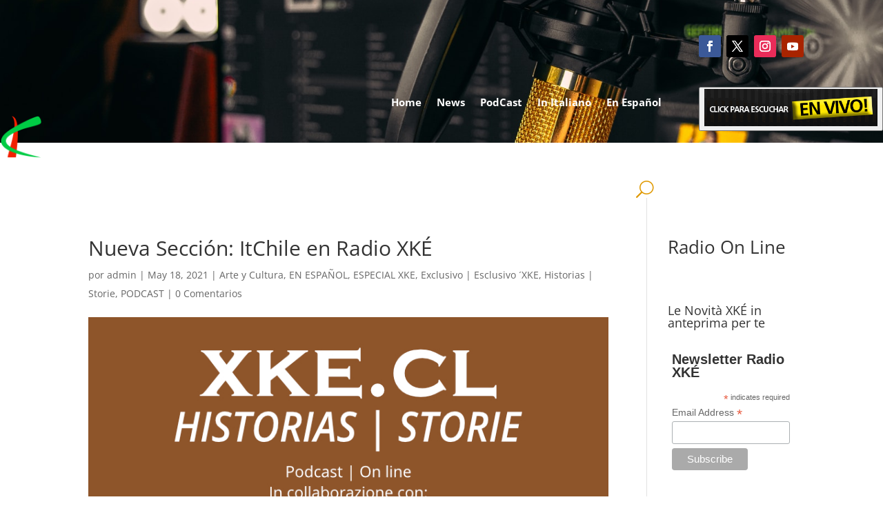

--- FILE ---
content_type: text/css
request_url: https://www.xke.cl/wp-content/et-cache/4117/et-core-unified-tb-5366-tb-5209-deferred-4117.min.css?ver=1761114877
body_size: 720
content:
div.et_pb_section.et_pb_section_0_tb_header{background-image:url(https://www.xke.cl/wp-content/uploads/2021/11/tn7qtfmfobc.jpg)!important}.et_pb_section_0_tb_header.et_pb_section{padding-bottom:1px}.et_pb_row_0_tb_header{background-color:RGBA(255,255,255,0);min-height:241.9px}.et_pb_row_0_tb_header,body #page-container .et-db #et-boc .et-l .et_pb_row_0_tb_header.et_pb_row,body.et_pb_pagebuilder_layout.single #page-container #et-boc .et-l .et_pb_row_0_tb_header.et_pb_row,body.et_pb_pagebuilder_layout.single.et_full_width_page #page-container #et-boc .et-l .et_pb_row_0_tb_header.et_pb_row{width:100%}.et_pb_menu_0_tb_header.et_pb_menu ul li a{font-weight:700;font-size:15px;color:#FFFFFF!important}.et_pb_menu_0_tb_header.et_pb_menu{background-color:RGBA(255,255,255,0);min-height:67px}.et_pb_menu_0_tb_header{padding-top:59px;padding-right:20px;padding-bottom:0px;margin-right:1px!important;width:103.9%}.et_pb_menu_0_tb_header.et_pb_menu ul li.current-menu-item a,.et_pb_menu_0_tb_header.et_pb_menu .nav li ul.sub-menu li.current-menu-item a{color:#E02B20!important}.et_pb_menu_0_tb_header.et_pb_menu .nav li ul{background-color:#E09900!important;border-color:#0C71C3}.et_pb_menu_0_tb_header.et_pb_menu .et_mobile_menu{border-color:#0C71C3}.et_pb_menu_0_tb_header.et_pb_menu .nav li ul.sub-menu a{color:#FFFFFF!important}.et_pb_menu_0_tb_header.et_pb_menu .et_mobile_menu,.et_pb_menu_0_tb_header.et_pb_menu .et_mobile_menu ul{background-color:#E09900!important}.et_pb_menu_0_tb_header .et_pb_menu__logo-wrap .et_pb_menu__logo img{width:auto}.et_pb_menu_0_tb_header .et_pb_menu_inner_container>.et_pb_menu__logo-wrap,.et_pb_menu_0_tb_header .et_pb_menu__logo-slot{width:66%;max-width:56%}.et_pb_menu_0_tb_header .et_pb_menu_inner_container>.et_pb_menu__logo-wrap .et_pb_menu__logo img,.et_pb_menu_0_tb_header .et_pb_menu__logo-slot .et_pb_menu__logo-wrap img{height:61px;max-height:84px}.et_pb_menu_0_tb_header .mobile_nav .mobile_menu_bar:before{color:#EDF000}.et_pb_menu_0_tb_header .et_pb_menu__icon.et_pb_menu__search-button,.et_pb_menu_0_tb_header .et_pb_menu__icon.et_pb_menu__close-search-button{font-size:25px;color:#E09900}.et_pb_menu_0_tb_header .et_pb_menu__icon.et_pb_menu__cart-button{font-size:19px;color:#8300e9}.et_pb_social_media_follow_network_0_tb_header a.icon{background-color:#3b5998!important}.et_pb_social_media_follow_network_1_tb_header a.icon{background-color:#000000!important}.et_pb_social_media_follow_network_2_tb_header a.icon{background-color:#ea2c59!important}.et_pb_social_media_follow_network_3_tb_header a.icon{background-color:#a82400!important}.et_pb_row_0_tb_header.et_pb_row{padding-top:0px!important;padding-bottom:0px!important;margin-top:0px!important;margin-right:auto!important;margin-bottom:-87px!important;margin-left:auto!important;margin-left:auto!important;margin-right:auto!important;padding-top:0px;padding-bottom:0px}@media only screen and (min-width:981px){.et_pb_row_0_tb_header,body #page-container .et-db #et-boc .et-l .et_pb_row_0_tb_header.et_pb_row,body.et_pb_pagebuilder_layout.single #page-container #et-boc .et-l .et_pb_row_0_tb_header.et_pb_row,body.et_pb_pagebuilder_layout.single.et_full_width_page #page-container #et-boc .et-l .et_pb_row_0_tb_header.et_pb_row{max-width:1368px}}@media only screen and (max-width:980px){.et_pb_row_0_tb_header,body #page-container .et-db #et-boc .et-l .et_pb_row_0_tb_header.et_pb_row,body.et_pb_pagebuilder_layout.single #page-container #et-boc .et-l .et_pb_row_0_tb_header.et_pb_row,body.et_pb_pagebuilder_layout.single.et_full_width_page #page-container #et-boc .et-l .et_pb_row_0_tb_header.et_pb_row{max-width:1368px}.et_pb_menu_0_tb_header{padding-top:32px;padding-right:36px}}@media only screen and (max-width:767px){.et_pb_menu_0_tb_header{padding-top:32px;padding-right:36px}}div.et_pb_section.et_pb_section_0_tb_footer{background-image:linear-gradient(146deg,rgba(124,218,36,0.63) 0%,rgba(224,43,32,0.58) 100%),url(https://www.xke.cl/wp-content/uploads/2021/11/radio-1.jpg)!important}.et_pb_section_0_tb_footer{border-color:#26333a;border-left-width:8vw}.et_pb_section_0_tb_footer.et_pb_section{padding-top:25px;padding-right:0px;padding-bottom:0px;margin-left:-107px}.et_pb_text_0_tb_footer.et_pb_text,.et_pb_text_1_tb_footer.et_pb_text{color:#FFFFFF!important}.et_pb_text_0_tb_footer{line-height:1.8em;font-weight:600;font-size:30px;letter-spacing:1px;line-height:1.8em;padding-right:1px!important;margin-left:0px!important;width:76.3%;max-width:79%}.et_pb_image_0_tb_footer{width:52%;max-width:51%;text-align:left;margin-left:0}.et_pb_text_1_tb_footer{font-weight:600;font-size:33px;letter-spacing:1px}.et_pb_video_0_tb_footer{margin-right:0px!important;margin-left:60px!important;max-width:84%}.et_pb_video_0_tb_footer .et_pb_video_overlay_hover:hover{background-color:rgba(0,0,0,.6)}.et_pb_row_0_tb_footer.et_pb_row{margin-right:0px!important;margin-left:auto!important;margin-right:auto!important}.et_pb_text_0_tb_footer.et_pb_module,.et_pb_image_0_tb_footer.et_pb_module{margin-left:auto!important;margin-right:auto!important}@media only screen and (max-width:980px){.et_pb_section_0_tb_footer{border-left-width:8vw}.et_pb_text_0_tb_footer{font-size:33px;line-height:1.8em;margin-left:112px!important}.et_pb_image_0_tb_footer .et_pb_image_wrap img{width:auto}.et_pb_video_0_tb_footer{margin-right:0px!important;margin-left:60px!important}.et_pb_row_0_tb_footer.et_pb_row{margin-right:11px!important;margin-left:41px!important;margin-left:auto!important;margin-right:auto!important}}@media only screen and (max-width:767px){.et_pb_section_0_tb_footer{border-left-width:8vw}.et_pb_text_0_tb_footer{font-size:33px;line-height:1.8em;margin-right:49px!important;margin-left:43px!important}.et_pb_image_0_tb_footer .et_pb_image_wrap img{width:auto}.et_pb_video_0_tb_footer{margin-right:0px!important;margin-left:60px!important;width:86%}.et_pb_row_0_tb_footer.et_pb_row{margin-right:11px!important;margin-left:41px!important;margin-left:auto!important;margin-right:auto!important}}